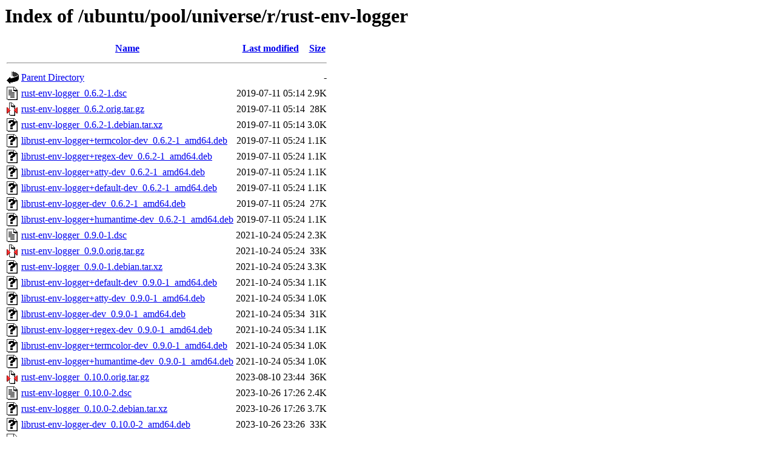

--- FILE ---
content_type: text/html;charset=UTF-8
request_url: http://archive.ubuntu.com/ubuntu/pool/universe/r/rust-env-logger/?C=M;O=A
body_size: 1006
content:
<!DOCTYPE HTML PUBLIC "-//W3C//DTD HTML 3.2 Final//EN">
<html>
 <head>
  <title>Index of /ubuntu/pool/universe/r/rust-env-logger</title>
 </head>
 <body>
<h1>Index of /ubuntu/pool/universe/r/rust-env-logger</h1>
  <table>
   <tr><th valign="top"><img src="/icons/blank.gif" alt="[ICO]"></th><th><a href="?C=N;O=A">Name</a></th><th><a href="?C=M;O=D">Last modified</a></th><th><a href="?C=S;O=A">Size</a></th></tr>
   <tr><th colspan="4"><hr></th></tr>
<tr><td valign="top"><img src="/icons/back.gif" alt="[PARENTDIR]"></td><td><a href="/ubuntu/pool/universe/r/">Parent Directory</a></td><td>&nbsp;</td><td align="right">  - </td></tr>
<tr><td valign="top"><img src="/icons/text.gif" alt="[TXT]"></td><td><a href="rust-env-logger_0.6.2-1.dsc">rust-env-logger_0.6.2-1.dsc</a></td><td align="right">2019-07-11 05:14  </td><td align="right">2.9K</td></tr>
<tr><td valign="top"><img src="/icons/compressed.gif" alt="[   ]"></td><td><a href="rust-env-logger_0.6.2.orig.tar.gz">rust-env-logger_0.6.2.orig.tar.gz</a></td><td align="right">2019-07-11 05:14  </td><td align="right"> 28K</td></tr>
<tr><td valign="top"><img src="/icons/unknown.gif" alt="[   ]"></td><td><a href="rust-env-logger_0.6.2-1.debian.tar.xz">rust-env-logger_0.6.2-1.debian.tar.xz</a></td><td align="right">2019-07-11 05:14  </td><td align="right">3.0K</td></tr>
<tr><td valign="top"><img src="/icons/unknown.gif" alt="[   ]"></td><td><a href="librust-env-logger+termcolor-dev_0.6.2-1_amd64.deb">librust-env-logger+termcolor-dev_0.6.2-1_amd64.deb</a></td><td align="right">2019-07-11 05:24  </td><td align="right">1.1K</td></tr>
<tr><td valign="top"><img src="/icons/unknown.gif" alt="[   ]"></td><td><a href="librust-env-logger+regex-dev_0.6.2-1_amd64.deb">librust-env-logger+regex-dev_0.6.2-1_amd64.deb</a></td><td align="right">2019-07-11 05:24  </td><td align="right">1.1K</td></tr>
<tr><td valign="top"><img src="/icons/unknown.gif" alt="[   ]"></td><td><a href="librust-env-logger+atty-dev_0.6.2-1_amd64.deb">librust-env-logger+atty-dev_0.6.2-1_amd64.deb</a></td><td align="right">2019-07-11 05:24  </td><td align="right">1.1K</td></tr>
<tr><td valign="top"><img src="/icons/unknown.gif" alt="[   ]"></td><td><a href="librust-env-logger+default-dev_0.6.2-1_amd64.deb">librust-env-logger+default-dev_0.6.2-1_amd64.deb</a></td><td align="right">2019-07-11 05:24  </td><td align="right">1.1K</td></tr>
<tr><td valign="top"><img src="/icons/unknown.gif" alt="[   ]"></td><td><a href="librust-env-logger-dev_0.6.2-1_amd64.deb">librust-env-logger-dev_0.6.2-1_amd64.deb</a></td><td align="right">2019-07-11 05:24  </td><td align="right"> 27K</td></tr>
<tr><td valign="top"><img src="/icons/unknown.gif" alt="[   ]"></td><td><a href="librust-env-logger+humantime-dev_0.6.2-1_amd64.deb">librust-env-logger+humantime-dev_0.6.2-1_amd64.deb</a></td><td align="right">2019-07-11 05:24  </td><td align="right">1.1K</td></tr>
<tr><td valign="top"><img src="/icons/text.gif" alt="[TXT]"></td><td><a href="rust-env-logger_0.9.0-1.dsc">rust-env-logger_0.9.0-1.dsc</a></td><td align="right">2021-10-24 05:24  </td><td align="right">2.3K</td></tr>
<tr><td valign="top"><img src="/icons/compressed.gif" alt="[   ]"></td><td><a href="rust-env-logger_0.9.0.orig.tar.gz">rust-env-logger_0.9.0.orig.tar.gz</a></td><td align="right">2021-10-24 05:24  </td><td align="right"> 33K</td></tr>
<tr><td valign="top"><img src="/icons/unknown.gif" alt="[   ]"></td><td><a href="rust-env-logger_0.9.0-1.debian.tar.xz">rust-env-logger_0.9.0-1.debian.tar.xz</a></td><td align="right">2021-10-24 05:24  </td><td align="right">3.3K</td></tr>
<tr><td valign="top"><img src="/icons/unknown.gif" alt="[   ]"></td><td><a href="librust-env-logger+default-dev_0.9.0-1_amd64.deb">librust-env-logger+default-dev_0.9.0-1_amd64.deb</a></td><td align="right">2021-10-24 05:34  </td><td align="right">1.1K</td></tr>
<tr><td valign="top"><img src="/icons/unknown.gif" alt="[   ]"></td><td><a href="librust-env-logger+atty-dev_0.9.0-1_amd64.deb">librust-env-logger+atty-dev_0.9.0-1_amd64.deb</a></td><td align="right">2021-10-24 05:34  </td><td align="right">1.0K</td></tr>
<tr><td valign="top"><img src="/icons/unknown.gif" alt="[   ]"></td><td><a href="librust-env-logger-dev_0.9.0-1_amd64.deb">librust-env-logger-dev_0.9.0-1_amd64.deb</a></td><td align="right">2021-10-24 05:34  </td><td align="right"> 31K</td></tr>
<tr><td valign="top"><img src="/icons/unknown.gif" alt="[   ]"></td><td><a href="librust-env-logger+regex-dev_0.9.0-1_amd64.deb">librust-env-logger+regex-dev_0.9.0-1_amd64.deb</a></td><td align="right">2021-10-24 05:34  </td><td align="right">1.1K</td></tr>
<tr><td valign="top"><img src="/icons/unknown.gif" alt="[   ]"></td><td><a href="librust-env-logger+termcolor-dev_0.9.0-1_amd64.deb">librust-env-logger+termcolor-dev_0.9.0-1_amd64.deb</a></td><td align="right">2021-10-24 05:34  </td><td align="right">1.0K</td></tr>
<tr><td valign="top"><img src="/icons/unknown.gif" alt="[   ]"></td><td><a href="librust-env-logger+humantime-dev_0.9.0-1_amd64.deb">librust-env-logger+humantime-dev_0.9.0-1_amd64.deb</a></td><td align="right">2021-10-24 05:34  </td><td align="right">1.0K</td></tr>
<tr><td valign="top"><img src="/icons/compressed.gif" alt="[   ]"></td><td><a href="rust-env-logger_0.10.0.orig.tar.gz">rust-env-logger_0.10.0.orig.tar.gz</a></td><td align="right">2023-08-10 23:44  </td><td align="right"> 36K</td></tr>
<tr><td valign="top"><img src="/icons/text.gif" alt="[TXT]"></td><td><a href="rust-env-logger_0.10.0-2.dsc">rust-env-logger_0.10.0-2.dsc</a></td><td align="right">2023-10-26 17:26  </td><td align="right">2.4K</td></tr>
<tr><td valign="top"><img src="/icons/unknown.gif" alt="[   ]"></td><td><a href="rust-env-logger_0.10.0-2.debian.tar.xz">rust-env-logger_0.10.0-2.debian.tar.xz</a></td><td align="right">2023-10-26 17:26  </td><td align="right">3.7K</td></tr>
<tr><td valign="top"><img src="/icons/unknown.gif" alt="[   ]"></td><td><a href="librust-env-logger-dev_0.10.0-2_amd64.deb">librust-env-logger-dev_0.10.0-2_amd64.deb</a></td><td align="right">2023-10-26 23:26  </td><td align="right"> 33K</td></tr>
<tr><td valign="top"><img src="/icons/text.gif" alt="[TXT]"></td><td><a href="rust-env-logger_0.11.6-1.dsc">rust-env-logger_0.11.6-1.dsc</a></td><td align="right">2025-03-01 21:57  </td><td align="right">2.6K</td></tr>
<tr><td valign="top"><img src="/icons/compressed.gif" alt="[   ]"></td><td><a href="rust-env-logger_0.11.6.orig.tar.gz">rust-env-logger_0.11.6.orig.tar.gz</a></td><td align="right">2025-03-01 21:57  </td><td align="right"> 30K</td></tr>
<tr><td valign="top"><img src="/icons/unknown.gif" alt="[   ]"></td><td><a href="rust-env-logger_0.11.6-1.debian.tar.xz">rust-env-logger_0.11.6-1.debian.tar.xz</a></td><td align="right">2025-03-01 21:57  </td><td align="right">3.9K</td></tr>
<tr><td valign="top"><img src="/icons/unknown.gif" alt="[   ]"></td><td><a href="librust-env-logger-dev_0.11.6-1_amd64.deb">librust-env-logger-dev_0.11.6-1_amd64.deb</a></td><td align="right">2025-03-01 21:59  </td><td align="right"> 30K</td></tr>
<tr><td valign="top"><img src="/icons/text.gif" alt="[TXT]"></td><td><a href="rust-env-logger_0.11.8-1.dsc">rust-env-logger_0.11.8-1.dsc</a></td><td align="right">2025-10-18 15:27  </td><td align="right">2.6K</td></tr>
<tr><td valign="top"><img src="/icons/compressed.gif" alt="[   ]"></td><td><a href="rust-env-logger_0.11.8.orig.tar.gz">rust-env-logger_0.11.8.orig.tar.gz</a></td><td align="right">2025-10-18 15:27  </td><td align="right"> 32K</td></tr>
<tr><td valign="top"><img src="/icons/unknown.gif" alt="[   ]"></td><td><a href="rust-env-logger_0.11.8-1.debian.tar.xz">rust-env-logger_0.11.8-1.debian.tar.xz</a></td><td align="right">2025-10-18 15:27  </td><td align="right">4.0K</td></tr>
<tr><td valign="top"><img src="/icons/unknown.gif" alt="[   ]"></td><td><a href="librust-env-logger-dev_0.11.8-1_amd64.deb">librust-env-logger-dev_0.11.8-1_amd64.deb</a></td><td align="right">2025-10-19 06:38  </td><td align="right"> 30K</td></tr>
<tr><td valign="top"><img src="/icons/unknown.gif" alt="[   ]"></td><td><a href="librust-env-logger-dev_0.11.8-1_amd64v3.deb">librust-env-logger-dev_0.11.8-1_amd64v3.deb</a></td><td align="right">2025-10-19 06:38  </td><td align="right"> 30K</td></tr>
   <tr><th colspan="4"><hr></th></tr>
</table>
<address>Apache/2.4.52 (Ubuntu) Server at archive.ubuntu.com Port 80</address>
</body></html>
